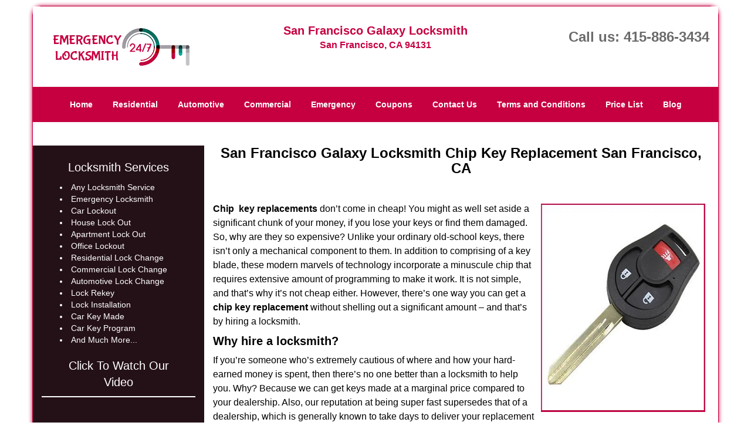

--- FILE ---
content_type: text/html
request_url: https://sanfranciscogalaxylocksmith.com/chip-key-replacement.html
body_size: 6130
content:
<!DOCTYPE html><html lang="en"><head><meta charset="utf-8"><meta name="viewport" content="width=device-width, initial-scale=1"> <meta name="keywords" content="locksmith, locks, keys, home"/> <meta name="description" content="chip key replacement Chip key replacements don’t come in cheap! You might as well set aside a significant chunk of your money, if you lose your keys"/> <meta name="og:keywords" content="locksmith, locks, keys, home"/><meta name="og:description" content="chip key replacement Chip key replacements don’t come in cheap! You might as well set aside a significant chunk of your money, if you lose your keys"/><meta name="og:title" content="San Francisco Galaxy Locksmith Chip Key Replacement San Francisco, CA"/><meta name="og:url" content="https://sanfranciscogalaxylocksmith.com/chip-key-replacement.html"/><meta name="og:image" content="https://sanfranciscogalaxylocksmith.com/userfiles/Template-L-1/images/Template-L-1-Feed-File-City-7/logo-6.webp"/><meta name="twitter:keywords" content="locksmith, locks, keys, home"/><meta name="twitter:description" content="chip key replacement Chip key replacements don’t come in cheap! You might as well set aside a significant chunk of your money, if you lose your keys"/><meta name="twitter:site" content="sanfranciscogalaxylocksmith"/><meta name="twitter:title" content="San Francisco Galaxy Locksmith Chip Key Replacement San Francisco, CA"/><meta name="twitter:url" content="https://sanfranciscogalaxylocksmith.com/chip-key-replacement.html"/><meta name="twitter:image" content="https://sanfranciscogalaxylocksmith.com/userfiles/Template-L-1/images/Template-L-1-Feed-File-City-7/logo-6.webp"/><meta name="twitter:card" content="summery"/><title>San Francisco Galaxy Locksmith Chip Key Replacement San Fra</title> <link rel="canonical" href="https://sanfranciscogalaxylocksmith.com/chip-key-replacement.html"> <link rel="icon" href="/userfiles/Template-L-1/images/Template-L-1-Feed-File-City-7/60.png" type="image/png"> <link rel="preconnect" href="https://fonts.gstatic.com" crossorigin> <link rel="preload" href="fonts/fontawesome-webfont.woff2?v=4.3.0" as="font" type="font/woff2" crossorigin> <link href="https://fonts.googleapis.com/css?family=Open+Sans:800,700,600,400,300&amp;display=swap"><link href="https://fonts.googleapis.com/css?family=Roboto:800,700,600,400,300&amp;display=swap"> <link rel="stylesheet" href="/css/bootstrap.min.css"> <link rel="stylesheet" href="/css/style.min.css"> <link media="print" onload="this.media='all'" href="/css/custom.chip-key-replacement.css" rel="stylesheet"/><!--[if lte IE 8]><script src="/scripts/respond-1.1.0.min.js"></script><![endif]--> <!--[if lt IE 9]><script src="/scripts/html5shiv.js"></script><![endif]--> <script type="text/javascript">document.cookie='resolution='+Math.max(screen.width,screen.height)+("devicePixelRatio"in window?","+devicePixelRatio:",1")+'; path=/';</script><script defer type="application/ld+json">{
    "@context": "https://schema.org",
    "@type": "https://sanfranciscogalaxylocksmith.com/#localbusiness",
    "name": "San Francisco Galaxy Locksmith",
    "url": "https://sanfranciscogalaxylocksmith.com",
    "logo": "https://sanfranciscogalaxylocksmith.com/userfiles/Template-L-1/images/Template-L-1-Feed-File-City-7/logo-6.webp",
    "img": "https://sanfranciscogalaxylocksmith.com/userfiles/Template-L-1/images/contact-us-image-1.webp",
    "description": "chip key replacement Chip key replacements don’t come in cheap! You might as well set aside a significant chunk of your money, if you lose your keys",
    "telephone": "415-886-3434",
    "address": {
        "@type": "PostalAddress",
        "streetAddress": "1500 Church St",
        "addressLocality": "San Francisco",
        "addressRegion": "CA",
        "postalCode": "94131",
        "addressCountry": "US"
    },
    "openingHoursSpecification": [
        {
            "@type": "OpeningHoursSpecification",
            "dayOfWeek": [
                "Mon",
                "Tue",
                "Wed",
                "Thu",
                "Fri",
                "Sat",
                "Sun"
            ],
            "opens": "00:00",
            "closes": "23:59"
        }
    ],
    "paymentAccepted": [
        "Cash",
        "Credit Card"
    ],
    "currenciesAccepted": "USD",
    "sameAs": [
        "https://www.facebook.com/pages/San-Francisco-Galaxy-Locksmith/140719102943983"
    ],
    "areaServed": [
        {
            "@type": "City",
            "name": "San Francisco"
        }
    ],
    "services": {
        "serviceType": [
            "Residential Locksmith Services",
            "Commercial Locksmith Services",
            "Emergency Locksmith Services",
            "Automotive Locksmith Services"
        ]
    }
}</script></head> <body><div id="body-container" class="container"> <section id="header"><div class="wrapper-class"> <div class="row"><div class="logo col-sm-4"> <a href="/"><picture class="lazily-loaded-picture"><source srcset="" data-placeholder-srcset="" data-srcset="/userfiles/Template-L-1/images/Template-L-1-Feed-File-City-7/logo-6.webp" type="image/webp" class="lazy-source"><img data-get-size="1" width="255" height="72" src="" data-placeholder-srcset="" class="lazy-img" data-src="/userfiles/Template-L-1/images/Template-L-1-Feed-File-City-7/logo-6.webp" alt="San Francisco Galaxy Locksmith" data-link="1"></picture></a></div> <div class="header-info col-sm-4 text-center"><span class="h1">San Francisco Galaxy Locksmith</span> <p>San Francisco, CA 94131</p></div> <div class="header-contact col-sm-4"><p>Call us: <a href="tel:415-886-3434">415-886-3434</a></p></div></div></div></section> <div id="main-navigation"><div class="wrapper-class"> <div class="row"><div class="col-sm-12 navigation text-center"> <nav class="navbar navbar-default"><button type="button" class="navbar-toggle collapsed" data-toggle="collapse" data-target="#fixed-collapse-navbar"> <span class="sr-only">Toggle navigation</span> <span class="icon-bar"></span> <span class="icon-bar"></span> <span class="icon-bar"></span></button> <div class="collapse navbar-collapse nav-collapse" id="fixed-collapse-navbar"><ul class="nav navbar-nav"> <li class=""><a href="/">Home</a></li> <li class=""><a href="/residential-locksmith.html">Residential</a></li> <li class=""><a href="/automotive-locksmith.html">Automotive</a></li> <li class=""><a href="/commercial-locksmith.html">Commercial</a></li> <li class=""><a href="/emergency-locksmith.html">Emergency</a></li> <li class=""><a href="/coupons-locksmith-service.html">Coupons</a></li> <li class=""><a href="/contact-us-locksmith-service.html">Contact Us</a></li> <li class=""><a href="/locksmith-terms-and-conditions.html">Terms and Conditions</a></li> <li class=""><a href="/locksmith-price-list.html">Price List</a></li> <li class="dropdown "><a href="/blog.html" class="dropdown-toggle">Blog</a> <ul class="dropdown-menu" role="menu"> <li><a href="/local-mobile-locksmith.html" class="main">Local Mobile Locksmith</a></li> <li><a href="/emergency-locksmith-services.html" class="main">Emergency Locksmith Services</a></li> <li><a href="/local-locksmith-service.html" class="main">Local Locksmith Service</a></li> <li><a href="/lock-repair-services.html" class="main">Lock Repair Services</a></li> <li><a href="/locksmith-24-hour-service.html" class="main">Locksmith 24 Hour Service</a></li> <li><a href="/locksmith-mobile-service.html" class="main">Locksmith Mobile Service</a></li> <li><a href="/locksmith-near-me.html" class="main">Locksmith Near Me</a></li> <li><a href="/nearest-locksmith.html" class="main">Nearest Locksmith</a></li> <li><a href="/apartment-lockout.html" class="main">Apartment lockout</a></li> <li><a href="/professional-locksmith.html" class="main">Professional Locksmith</a></li> <li><a href="/trusted-locksmith.html" class="main">Trusted Locksmith</a></li> <li><a href="/unlock-service.html" class="main">Unlock Service</a></li> <li><a href="/24-hour-lock-out-service.html" class="main">24 Hour Lock Out Service</a></li> <li><a href="/24-7-emergency-locksmith.html" class="main">24/7 Emergency Locksmith</a></li> <li><a href="/automotive-lockout.html" class="main">Automotive lockout</a></li> <li><a href="/automotive-locksmith0.html" class="main">Automotive locksmith</a></li> <li><a href="/best-locksmith.html" class="main">Best locksmith</a></li> <li><a href="/car-lockout.html" class="main">Car lockout</a></li> <li><a href="/commercial-lockout.html" class="main">Commercial lockout</a></li> <li><a href="/commercial-locksmith0.html" class="main">Commercial locksmith</a></li> <li><a href="/deadbolt-locks.html" class="main">Deadbolt locks</a></li> <li><a href="/emergency-locksmith0.html" class="main">Emergency locksmith</a></li> <li><a href="/lock-change.html" class="main">Lock change</a></li> <li><a href="/lock-out.html" class="main">Lock out</a></li> <li><a href="/locks-rekeyed.html" class="main">Locks rekeyed</a></li> <li><a href="/residential-locksmith0.html" class="main">Residential locksmith</a></li> <li><a href="/locksmith-on-speed-dial.html" class="main">Locksmith on Speed Dial</a></li> <li><a href="/hiring-a-mobile-locksmith.html" class="main">Hiring a Mobile Locksmith</a></li> <li><a href="/local-locksmiths-respond-faster.html" class="main">Local Locksmiths Respond Faster</a></li> <li><a href="/top-reasons-to-choose-us.html" class="main">Top Reasons to Choose Us</a></li> <li><a href="/blog24-hour-locksmith-what-to-expect.html" class="main">24-Hour Locksmith: What to Expect</a></li> <li><a href="/what-emergency-locksmiths-do.html" class="main">What Emergency Locksmiths Do</a></li> <li><a href="/24-7-locksmiths-for-lockouts.html" class="main">24/7 Locksmiths for Lockouts</a></li></ul></li></ul></div></nav></div></div></div></div> <section id="content"><div class="wrapper-class"> <div class="row"><div id="sidebar" class="col-sm-3 T2Hanimate" data-offset="90%" data-animation="fadeInLeft"> <div class="row"><div class="sidebar-block col-xs-12"> <div class="sidebar-content"><p class="in0"><span class="in1"><span class="in2">Locksmith Services</span></span></p> <ul> <li>Any Locksmith Service</li> <li>Emergency Locksmith</li> <li>Car Lockout</li> <li>House Lock Out</li> <li>Apartment Lock Out</li> <li>Office Lockout</li> <li>Residential Lock Change </li> <li>Commercial Lock Change</li> <li>Automotive Lock Change</li> <li>Lock Rekey</li> <li>Lock Installation</li> <li>Car Key Made</li> <li>Car Key Program </li> <li>And Much More...</li></ul></div></div> <div class="sidebar-block col-xs-12"><div class="sidebar-heading"> <div class="reversed-h default-h2 old-h2">Click To Watch Our Video</div></div> <div class="sidebar-content"> <iframe title="Embedded Google "style="border:0;width:100%;height:100%;" src="https://youtube.com/embed/?rel=0&amp;autoplay=0"></iframe></div></div> <div class="sidebar-block col-xs-12"><div class="sidebar-heading"> <div class="reversed-h default-h2 old-h2">Google Map</div></div> <div class="sidebar-content"> <script type="text/javascript" src="https://maps.google.com/maps/api/js?sensor=false"></script> <script type="text/javascript">var mapPin='';function init_map(){geocoder=new google.maps.Geocoder();var latlng=new google.maps.LatLng(-34.397,150.644);var myOptions={zoom:14,disableDefaultUI:true,zoomControl:false,scaleControl:false,scrollwheel:false,disableDoubleClickZoom:true,draggable:true,center:latlng,mapTypeId:google.maps.MapTypeId.ROADMAP};map2=new google.maps.Map(document.getElementById("mapsidebar"),myOptions);if(geocoder){geocoder.geocode({'address':'5114 212th St SW, Mountlake Ter, WA 98043'},function(results,status){if(status==google.maps.GeocoderStatus.OK){if(status!=google.maps.GeocoderStatus.ZERO_RESULTS){map2.setCenter(results[0].geometry.location);marker=new google.maps.Marker({map:map2,title:"San Francisco Galaxy Locksmith",position:results[0].geometry.location});infowindow=new google.maps.InfoWindow({content:"5114 212th St SW, Mountlake Ter, WA 98043"});google.maps.event.addListener(marker,"click",function(){infowindow.open(map2,marker);});}else{$("#mapsidebar").html("No results found");}}else{$("#mapsidebar").html("Geocode was not successful for the following reason: "+status);}});}}
google.maps.event.addDomListener(window,'load',init_map);</script> <div id="mapsidebar" class="in3"></div></div></div> <div class="sidebar-block col-xs-12"><div class="sidebar-content"><div class="in4"><picture class="lazily-loaded-picture"><source srcset="" data-placeholder-srcset="" data-srcset="/userfiles/Template-L-1/images/contact-us-image-1.webp" type="image/webp" class="lazy-source"><img alt="San Francisco Galaxy Locksmith San Francisco, CA 415-886-3434" width="178px" height="145px" src="" data-placeholder-srcset="" class="lazy-img in5" data-src="/userfiles/Template-L-1/images/contact-us-image-1.webp" title="San Francisco Galaxy Locksmith San Francisco, CA 415-886-3434"></picture></div> <p class="in6"><strong><span class="in1">Call us Now</span></strong><br> <a href="tel:415-886-3434"><span class="in8"><strong>415-886-3434</strong></span></a></p></div></div> <div class="sidebar-block col-xs-12"><div class="sidebar-content"><p id="" class="in9"><span class="in1"><span class="in11">We Accept All Major Credit Cards</span></span></p> <p class="in12"><span class="in13"><picture class="lazily-loaded-picture"><source srcset="" data-placeholder-srcset="" data-srcset="/userfiles/Template-L-1/images/Template-L-1-Feed-File-City-7/Credit-Cards-Accepted.webp" type="image/webp" class="lazy-source"><img alt="San Francisco Galaxy Locksmith San Francisco, CA 415-886-3434 - Credit-Cards-Accepted" width="250px" height="98px" src="" data-placeholder-srcset="" class="lazy-img in14" data-src="/userfiles/Template-L-1/images/Template-L-1-Feed-File-City-7/Credit-Cards-Accepted.webp" title="San Francisco Galaxy Locksmith San Francisco, CA 415-886-3434"></picture></span></p></div></div> <div class="sidebar-block col-xs-12"><div class="sidebar-heading"> <div class="reversed-h default-h2 old-h2">Contact Form</div></div> <div class="sidebar-content"><form name="sidebarcontactus" method="post" class="contact-form sidebarform" id="sidebarcontactForm"><p class="sideabar-top-info">Simply fill the form below</p><div class="messageBox"></div><input type="text" placeholder="Name" name="sname" size="30" id="sidebar-name" class="required form-control" value="" title="Name Field required"><br><input type="text" placeholder="Phone" name="sphone" size="30" id="sidebar-phone" pattern="[0-9\-\_]+" class="required form-control" value="" title="Phone Field required"><br><input type="text" placeholder="Email" name="semail" size="30" id="sidebar-email" class="required email form-control" title="Email Field required" value=""><br><div class="clr"></div><textarea name="smessage" placeholder="Message" class="required form-control" id="sidebar-message" title="Message Field require"></textarea><br><script type="text/javascript">let drawOnBootExecuted=false;document.addEventListener('DOMContentLoaded',function(event){if(!drawOnBootExecuted){drawOnBoot();drawOnBootExecuted=true;}});</script><div class="BotRecaptcha"></div><br> <input type="hidden" class="cp" name="captcha" value=""><input type="submit" name="ssubmit" value="Submit"> <input type="hidden" name="action" value="sendsidebar" class="submit"></form></div></div> <div class="sidebar-block col-xs-12"><div class="sidebar-content"> <p class="in12"> </p> <p class="in12"><span class="in2"><span class="in18">Our Company Goal!</span></span></p> <p class="in12"><picture class="lazily-loaded-picture"><source srcset="" data-placeholder-srcset="" data-srcset="/userfiles/Template-L-1/images/Template-L-1-Feed-File-City-7/icon-satisfaction-1.webp" type="image/webp" class="lazy-source"><img alt="San Francisco Galaxy Locksmith San Francisco, CA 415-886-3434 - icon-satisfaction-1" width="180px" height="180px" src="" data-placeholder-srcset="" class="lazy-img in20" data-src="/userfiles/Template-L-1/images/Template-L-1-Feed-File-City-7/icon-satisfaction-1.webp" title="San Francisco Galaxy Locksmith San Francisco, CA 415-886-3434"></picture></p></div></div> <div class="sidebar-block col-xs-12"><div class="sidebar-content"> <p class="in6"> </p> <p class="in6"><span class="in1"><span class="in2">Locks We Carry</span></span></p> <p class="in6"></p> <p class="in6"> </p></div></div> <div class="sidebar-block col-xs-12"><div class="sidebar-content text-center"> <picture class="lazily-loaded-picture"><source srcset="" data-placeholder-srcset="" data-srcset="/userfiles/Template-L-1/images/experts-services.webp" type="image/webp" class="lazy-source"><img src="" data-placeholder-srcset="" class="lazy-img" data-src="/userfiles/Template-L-1/images/experts-services.webp" alt="Services" data-link="1"></picture></div></div> <div class="sidebar-block col-xs-12"><div class="sidebar-content"> <p class="in6"> </p> <p class="in6"><span class="in18"><a href="/residential-locksmith.html">Residential Locksmith Services</a></span></p> <p class="in6"><span class="in8"><a href="/residential-locksmith.html"><picture class="lazily-loaded-picture"><source srcset="" data-placeholder-srcset="" data-srcset="/userfiles/Template-L-1/images/residential-widgets.webp" type="image/webp" class="lazy-source"><img alt="San Francisco Galaxy Locksmith San Francisco, CA 415-886-3434 - residential-widgets" width="186px" height="179px" src="" data-placeholder-srcset="" class="lazy-img in32" data-src="/userfiles/Template-L-1/images/residential-widgets.webp" title="San Francisco Galaxy Locksmith San Francisco, CA 415-886-3434"></picture></a></span></p> <p class="in6"><span class="in18"><a href="/commercial-locksmith.html">Commercial Locksmith Services</a></span></p> <p class="in6"><span class="in18"><a href="/commercial-locksmith.html"><picture class="lazily-loaded-picture"><source srcset="" data-placeholder-srcset="" data-srcset="/userfiles/Template-L-1/images/commercial-widget.webp" type="image/webp" class="lazy-source"><img alt="San Francisco Galaxy Locksmith San Francisco, CA 415-886-3434 - commercial-widget" width="186px" height="179px" src="" data-placeholder-srcset="" class="lazy-img in37" data-src="/userfiles/Template-L-1/images/commercial-widget.webp" title="San Francisco Galaxy Locksmith San Francisco, CA 415-886-3434"></picture></a></span></p> <p class="in6"><span class="in18"><a href="/automotive-locksmith.html">Automotive Locksmith Services</a></span></p> <p class="in6"><span class="in18"><a href="/automotive-locksmith.html"></a></span></p> <p class="in6"><span class="in18"><a href="/emergency-locksmith.html">Emergency Locksmith Services</a></span></p> <p class="in6"><span class="in18"><a href="/emergency-locksmith.html"><picture class="lazily-loaded-picture"><source srcset="" data-placeholder-srcset="" data-srcset="/userfiles/Template-L-1/images/emergency-widgets.webp" type="image/webp" class="lazy-source"><img alt="San Francisco Galaxy Locksmith San Francisco, CA 415-886-3434 - emergency-widgets" width="186px" height="180px" src="" data-placeholder-srcset="" class="lazy-img in46" data-src="/userfiles/Template-L-1/images/emergency-widgets.webp" title="San Francisco Galaxy Locksmith San Francisco, CA 415-886-3434"></picture></a></span></p></div></div> <div class="sidebar-block col-xs-12"><div class="sidebar-content"> <p class="in6"> </p> <p class="in6"><span class="in2"><span class="in18"><a href="/residential-locksmith.html">Residential Locksmith Services</a></span></span></p> <p class="in6"><a href="/residential-locksmith.html"><picture class="lazily-loaded-picture"><source srcset="" data-placeholder-srcset="" data-srcset="/userfiles/Template-L-1/images/Template-L-1-Feed-File-City-7/residential-sidebar.webp" type="image/webp" class="lazy-source"><img alt="San Francisco Galaxy Locksmith San Francisco, CA 415-886-3434 - residential-sidebar" width="180px" height="150px" src="" data-placeholder-srcset="" class="lazy-img in52" data-src="/userfiles/Template-L-1/images/Template-L-1-Feed-File-City-7/residential-sidebar.webp" title="San Francisco Galaxy Locksmith San Francisco, CA 415-886-3434"></picture></a></p> <ul> <li>Home Lockouts</li> <li>Deadbolts</li> <li>Locksets</li> <li>Locks Change</li> <li>Master Key</li> <li>Mortise Cylinder</li></ul></div></div> <div class="sidebar-block col-xs-12"><div class="sidebar-content"> <p class="in6"> </p> <p class="in6"><span class="in1"><a href="/commercial-locksmith.html">Commercial Locksmith Services</a></span></p> <p class="in6"><a href="/commercial-locksmith.html"><span class="in18"><picture class="lazily-loaded-picture"><source srcset="" data-placeholder-srcset="" data-srcset="/userfiles/Template-L-1/images/Template-L-1-Feed-File-City-7/commercial-sidebar.webp" type="image/webp" class="lazy-source"><img alt="San Francisco Galaxy Locksmith San Francisco, CA 415-886-3434 - commercial-sidebar" width="180px" height="150px" src="" data-placeholder-srcset="" class="lazy-img in58" data-src="/userfiles/Template-L-1/images/Template-L-1-Feed-File-City-7/commercial-sidebar.webp" title="San Francisco Galaxy Locksmith San Francisco, CA 415-886-3434"></picture></span></a></p> <ul> <li>Lockouts</li> <li>Buzzer System</li> <li>Magntic Lock</li> <li>Electronic Locks</li> <li>Re-Key Service</li> <li>Access Control</li></ul></div></div> <div class="sidebar-block col-xs-12"><div class="sidebar-content"> <p class="in6"> </p> <p class="in6"><span class="in2"><span class="in18"><a href="/automotive-locksmith.html">Automotive Locksmith Services</a></span></span></p> <p class="in6"><a href="/automotive-locksmith.html"><span class="in18"><picture class="lazily-loaded-picture"><source srcset="" data-placeholder-srcset="" data-srcset="/userfiles/Template-L-1/images/Template-L-1-Feed-File-City-7/automotive-sidebar.webp" type="image/webp" class="lazy-source"><img alt="San Francisco Galaxy Locksmith San Francisco, CA 415-886-3434 - automotive-sidebar" width="216px" height="180px" src="" data-placeholder-srcset="" class="lazy-img in65" data-src="/userfiles/Template-L-1/images/Template-L-1-Feed-File-City-7/automotive-sidebar.webp" title="San Francisco Galaxy Locksmith San Francisco, CA 415-886-3434"></picture></span></a></p> <ul> <li>Auto Lockouts</li> <li>Car Door Open</li> <li>Car Keys Made</li> <li>Ignition Replace</li> <li>key replacement</li> <li>Ignition Change</li></ul></div></div> <div class="sidebar-block col-xs-12"><div class="sidebar-content"> <p class="in6"> </p> <p class="in6"><span class="in2"><span class="in18"><a href="#">Emergency Locksmith Services</a></span></span></p> <p class="in6"> </p> <p class="in6"><span class="in72"><span class="in18"><picture class="lazily-loaded-picture"><source srcset="" data-placeholder-srcset="" data-srcset="/userfiles/Template-L-1/images/emergency-side-bar-1.webp" type="image/webp" class="lazy-source"><img alt="San Francisco Galaxy Locksmith San Francisco, CA 415-886-3434 - emergency-side-bar-1" width="133px" height="133px" src="" data-placeholder-srcset="" class="lazy-img in74" data-src="/userfiles/Template-L-1/images/emergency-side-bar-1.webp" title="San Francisco Galaxy Locksmith San Francisco, CA 415-886-3434"></picture></span></span></p></div></div> <div class="sidebar-block col-xs-12"><div class="sidebar-content"> <div class="reversed-h default-h2 old-h2 in75">Locksmith Services</div> <ul> <li>Any Locksmith Service</li> <li>Emergency Locksmith</li> <li>Car Lockout</li> <li>House Lock Out</li> <li>Apartment Lock Out</li> <li>Office Lockout</li> <li>Residential Lock Change </li> <li>Commercial Lock Change</li> <li>Automotive Lock Change</li> <li>Lock Rekey</li> <li>Lock Installation</li> <li>Car Key Made</li> <li>Car Key Program </li> <li>Ignition Repair/ Change</li> <li>Transponder Key </li> <li>High Security Locks</li> <li>Locks Repair </li> <li>24 Hr Locksmith Service</li> <li>And Much More...</li></ul></div></div> <div class="sidebar-block col-xs-12"><div class="sidebar-content"> <p class="in6"> </p> <p class="in6"><span class="in78"><a href="/emergency-locksmith.html">Emergency Locksmith Service</a></span></p> <p class="in6"><a href="/emergency-locksmith.html"><picture class="lazily-loaded-picture"><source srcset="" data-placeholder-srcset="" data-srcset="/userfiles/Template-L-1/images/Template-L-1-Feed-File-City-7/snippet.webp" type="image/webp" class="lazy-source"><img alt="San Francisco Galaxy Locksmith San Francisco, CA 415-886-3434 - snippet" width="176px" height="150px" src="" data-placeholder-srcset="" class="lazy-img in80" data-src="/userfiles/Template-L-1/images/Template-L-1-Feed-File-City-7/snippet.webp" title="San Francisco Galaxy Locksmith San Francisco, CA 415-886-3434"></picture></a></p></div></div> <div class="sidebar-block col-xs-12"><div class="sidebar-content"> <p class="in6"> </p> <p class="in6"><span class="in78"><a href="/coupons-locksmith-service.html">Click Here To View Our Offers</a></span></p> <p class="in6"><a href="/coupons-locksmith-service.html"><span class="in85"><picture class="lazily-loaded-picture"><source srcset="" data-placeholder-srcset="" data-srcset="/userfiles/Template-L-1/images/Template-L-1-Feed-File-City-7/ofr-sid-68-19mod.webp" type="image/webp" class="lazy-source"><img width="200" height="206" alt="San Francisco Galaxy Locksmith San Francisco, CA 415-886-3434 - ofr-sid-68-19mod" src="" data-placeholder-srcset="" class="lazy-img" data-src="/userfiles/Template-L-1/images/Template-L-1-Feed-File-City-7/ofr-sid-68-19mod.webp" title="San Francisco Galaxy Locksmith San Francisco, CA 415-886-3434"></picture></span></a></p></div></div> <div class="sidebar-block col-xs-12"><div class="sidebar-content"> <p class="in6"> </p> <p class="in6"><span class="in78"><a href="/contact-us-locksmith-service.html">Click Here To Contact Us!</a></span></p> <p class="in6"><a href="/contact-us-locksmith-service.html"><picture class="lazily-loaded-picture"><source srcset="" data-placeholder-srcset="" data-srcset="/userfiles/Template-L-1/images/Template-L-1-Feed-File-City-7/call-sid-dc-8-img.webp" type="image/webp" class="lazy-source"><img alt="San Francisco Galaxy Locksmith San Francisco, CA 415-886-3434 - call-sid-dc-8-img" width="200px" height="174px" src="" data-placeholder-srcset="" class="lazy-img in90" data-src="/userfiles/Template-L-1/images/Template-L-1-Feed-File-City-7/call-sid-dc-8-img.webp" title="San Francisco Galaxy Locksmith San Francisco, CA 415-886-3434"></picture></a></p> <p class="in6"><span class="in85"><a href="tel:415-886-3434">415-886-3434</a></span></p></div></div> <div class="sidebar-block col-xs-12"><div class="sidebar-content"> <p class="in6"> </p> <p class="in6"><span class="in78">Our Customer Reviews</span></p> <p class="in6"><span class="in78"><picture class="lazily-loaded-picture"><source srcset="" data-placeholder-srcset="" data-srcset="/userfiles/Template-L-1/images/Template-L-1-Feed-File-City-7/rating.webp" type="image/webp" class="lazy-source"><img alt="San Francisco Galaxy Locksmith San Francisco, CA 415-886-3434 - rating" width="212px" height="40px" src="" data-placeholder-srcset="" class="lazy-img in98" data-src="/userfiles/Template-L-1/images/Template-L-1-Feed-File-City-7/rating.webp" title="San Francisco Galaxy Locksmith San Francisco, CA 415-886-3434"></picture></span></p></div></div></div></div> <div class="col-sm-9"><div class="row"> <div class="main-content col-sm-12"><h1 class="in99">San Francisco Galaxy Locksmith Chip Key Replacement San Francisco, CA</h1> <div class="temp-content-holder temp-content-0"></div> <p><picture class="lazily-loaded-picture"><source srcset="" data-placeholder-srcset="" data-srcset="/userfiles/Template-L-1/images/Template-L-1-Feed-File-City-7/chip-key-replacement.webp" type="image/webp" class="lazy-source"><img alt=" San Francisco Galaxy Locksmith San Francisco, CA 415-886-3434" width="280px" height="280px" src="" data-placeholder-srcset="" class="lazy-img in100" data-src="/userfiles/Template-L-1/images/Template-L-1-Feed-File-City-7/chip-key-replacement.webp" title="San Francisco Galaxy Locksmith San Francisco, CA 415-886-3434"></picture><strong>Chip</strong>  <strong>key replacements</strong> don’t come in cheap! You might as well set aside a significant chunk of your money, if you lose your keys or find them damaged. So, why are they so expensive? Unlike your ordinary old-school keys, there isn’t only a mechanical component to them. In addition to comprising of a key blade, these modern marvels of technology incorporate a minuscule chip that requires extensive amount of programming to make it work. It is not simple, and that’s why it’s not cheap either. However, there’s one way you can get a <strong>chip key replacement</strong> without shelling out a significant amount – and that’s by hiring a locksmith.</p> <h2><strong>Why hire a locksmith?</strong></h2> <div class="temp-content-holder temp-content-2"></div> <h2><strong>The go-to key maker in town</strong></h2> <div class="temp-content-holder temp-content-3"></div> <h2><strong>Chip key repairs/fixes:</strong></h2> <div class="temp-content-holder temp-content-4"></div> <h2><strong>Fast, hassle-free replacements:</strong></h2> <div class="temp-content-holder temp-content-5"></div> <div class="temp-content-holder temp-content-6"></div></div></div></div></div></div></section> <section id="footer" class="mobile-pb80"><div class="wrapper-class"> <div class="row"><div class="col-sm-12 text-center footer_text"> <p>San Francisco Galaxy Locksmith | Hours: Monday through Sunday, All day</p> <p>Phone: <a href="tel:415-886-3434">415-886-3434</a> <a href="https://sanfranciscogalaxylocksmith.com">https://sanfranciscogalaxylocksmith.com</a></p> <p>San Francisco, CA 94131 (Dispatch Location)</p> <p class="in6"><a href="/">Home</a> | <a href="/residential-locksmith.html">Residential</a> | <a href="/commercial-locksmith.html">Commercial</a> | <a href="/automotive-locksmith.html">Automotive</a> | <a href="/emergency-locksmith.html">Emergency</a> | <a href="/coupons-locksmith-service.html">Coupons</a> | <a href="/contact-us-locksmith-service.html">Contact Us</a></p> <p class="in6"><a href="/locksmith-terms-and-conditions.html">Terms &amp; Conditions</a> | <a href="/locksmith-price-list.html">Price List</a>| <a href="/site-map.html">Site-Map</a>| <a href="/seo-links-seo-links.html">Links</a></p> <p class="in103">Copyright <strong>©</strong> San Francisco Galaxy Locksmith 2016 - 2026. All rights reserved</p></div></div></div></section></div> <a id="back-to-top" href="#header" class="text-center" aria-label="back to top"><i class="fa fa-arrow-up"></i></a> <div class="call-support show-mobile"><a href="tel:+14158863434" class="btn"><i class="fa fa-phone"></i> Call</a></div> <style type="text/css"></style> <script defer type="text/javascript" src="/scripts/jquery-1.12.4.min.js"></script> <script defer type="text/javascript" src="/scripts/wow.js"></script> <script defer type="text/javascript" src="/scripts/bootstrap.min.js"></script> <script defer type="text/javascript" src="/scripts/owl.carousel.js"></script> <script defer type="text/javascript" src="/scripts/jquery.prettyPhoto.js"></script> <script defer type="text/javascript" src="/scripts/waypoints.js"></script> <script defer type="text/javascript" src="/scripts/jquery.nivo.slider.js"></script> <script defer type="text/javascript" src="/scripts/jquery.validate.js"></script> <script defer type="text/javascript" src="/scripts/custom.js"></script><iframe class="fb-frame" src="https://www.facebook.com/plugins/share_button.php?href=https%3A%2F%2Fwww.facebook.com%2Fpages%2FSan-Francisco-Galaxy-Locksmith%2F140719102943983&layout&size&width=0&height=0&appId" width="0" height="0" scrolling="no" frameborder="0" allowfullscreen="true" target="_top" allow="autoplay; clipboard-write; encrypted-media; picture-in-picture"></iframe><script defer type="text/javascript" src="/scripts/chip-key-replacement.js"></script></body></html>

--- FILE ---
content_type: application/javascript
request_url: https://sanfranciscogalaxylocksmith.com/scripts/chip-key-replacement.js
body_size: 1233
content:
$(document).ready(function(){
    $(document).on("images.loaded", function() {        
        let org_contents = {"temp-content-0":"<p>\u00a0<\/p>","temp-content-2":"<p>If you\u2019re someone who\u2019s extremely cautious of where and how your hard-earned money is spent, then there\u2019s no one better than a locksmith to help you. Why? Because we can get keys made at a marginal price compared to your dealership. Also, our reputation at being super fast supersedes that of a dealership, which is generally known to take days to deliver your replacement to you. Faster, cheaper and better, we don\u2019t see why you shouldn\u2019t hire a locksmith.<\/p>","temp-content-3":"<p><a href=\"\/\"><strong>San Francisco Galaxy Locksmith<\/strong><\/a>, a comprehensive locksmithing agency, provides all-inclusive key making solutions. This doesn\u2019t just include the key to your home or your cabinet but also includes that of your car. Trickier and more sophisticated than conventional keys, we love a little challenge every now and then, and thus, you can expect our expert key-makers to handle a <strong>chip key replacement<\/strong> with adequate ease. In fact, it takes us no more than an hour to craft even the most complex of keys. Can your dealership claim that?<\/p>","temp-content-4":"<p>If your car key refuses to work, there are instances when a simple repair can restore its functionality. Despite our nominal prices, a repair will cost you next to nothing when compared to a replacement. Fixing loose wiring, replacing damaged components, or chip replacement can sometimes save you the cost of a complete replacement. Gain insight from our automotive locksmiths before discarding your old key.<\/p>","temp-content-5":"<p>In case you\u2019ve lost your key and need a new one right away, our experts can help you there. To accelerate the process and save you time, we own a vast mobile fleet that enables our technicians to get to your location super quick. If you\u2019re facing an emergency and need transponder keys or a key fob urgently, our <strong>chip key replacement<\/strong> service can help you procure a new set in no time.<\/p>","temp-content-6":"<p>Dial <a href=\"tel:415-886-3434\"><strong>415-886-3434<\/strong><\/a> to order a key now!<\/p>"};
        if(typeof org_contents != 'string'){
            $.each(org_contents, function(k, v){
                let content_holder = $('.'+k);
                if(content_holder.length > 0){
                    content_holder.replaceWith(v);
                }
            });
        }
    });
})